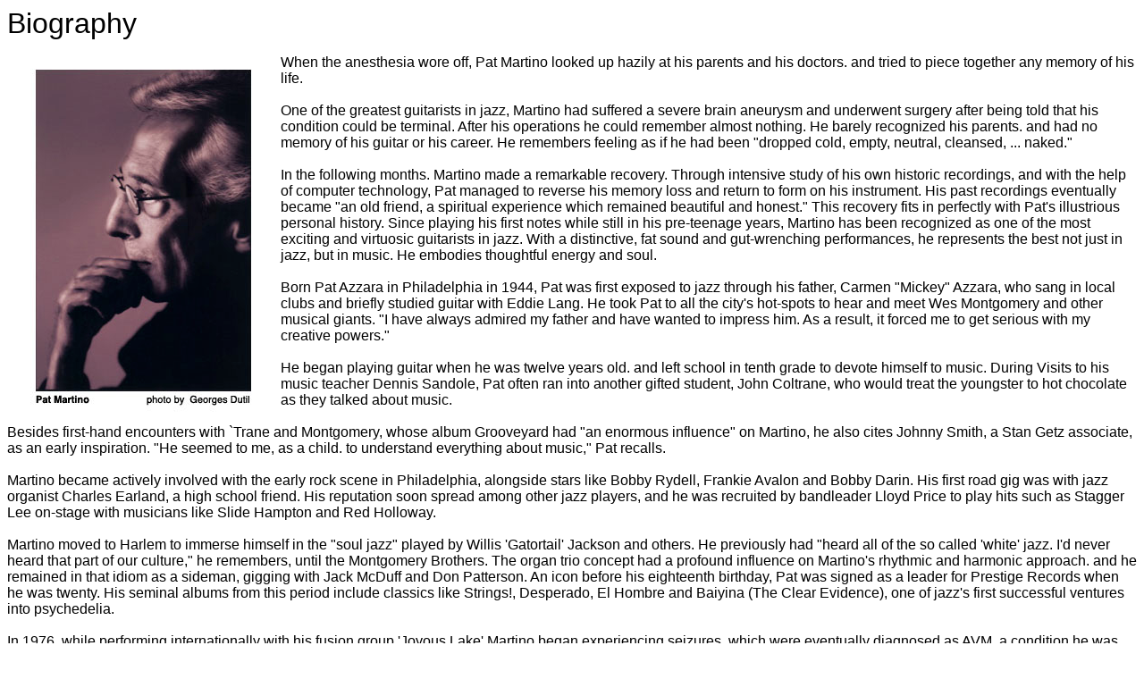

--- FILE ---
content_type: text/html; charset=UTF-8
request_url: http://www.patmartino.com/biography.php
body_size: 4218
content:
<html>

<head>
<meta http-equiv="Content-Type" content="text/html; charset=windows-1252">
<meta name="GENERATOR" content="Microsoft FrontPage 4.0">
<meta name="ProgId" content="FrontPage.Editor.Document">
<title>Biography</title>
</head>

<body>

<p><font face="Arial" size="6">Biography</font></p>
<p><font face="Arial"><img border="0" align="left" hspace="10" alt="Pat Martino" src="http://www.patmartino.com/images/Photos/Pat_Martino_by_Georges_Dutil_2004o.jpg">When the anesthesia wore off, Pat Martino looked up hazily at his parents and his doctors. and tried to piece together any memory of his life.&nbsp;<br>
<br>
     One of the greatest guitarists in jazz, Martino had suffered a severe brain aneurysm and underwent surgery after being told that his condition could be terminal. After his operations he could remember almost nothing. He barely recognized his parents. and had no memory of his guitar or his career. He remembers feeling as if he had been "dropped cold, empty, neutral, cleansed, ... naked."<br>
<br>
 In the following months. Martino made a remarkable recovery. Through intensive study of his own historic recordings, and with the help of computer technology, Pat managed to reverse his memory loss and return to form on his instrument. His past recordings eventually became "an old friend, a spiritual experience which remained beautiful and honest." This recovery fits in perfectly with Pat's illustrious personal history. Since playing his first notes while still in his pre-teenage years, Martino has been recognized as one of the most exciting and virtuosic guitarists in jazz. With a distinctive, fat sound and gut-wrenching performances, he represents the best not just in jazz, but in music. He embodies thoughtful energy and soul.<br>
<br>
     Born Pat Azzara in Philadelphia in 1944, Pat was first exposed to jazz through his father, Carmen "Mickey" Azzara, who sang in local clubs and briefly studied guitar with Eddie Lang. He took Pat to all the city's hot-spots to hear and meet Wes Montgomery and other musical giants. "I have always admired my father and have wanted to impress him. As a result, it forced me to get serious with my creative powers." <br>
<br>

He began playing guitar when he was twelve years old. and left school in tenth grade to devote himself to music. During Visits to his music teacher Dennis Sandole, Pat often ran into another gifted student, John Coltrane, who would treat the youngster to hot chocolate as they talked about music. <br>
<br>

Besides first-hand encounters with `Trane and Montgomery, whose album Grooveyard had "an enormous influence" on Martino, he also cites Johnny Smith, a Stan Getz associate, as an early inspiration. "He seemed to me, as a child. to understand everything about music," Pat recalls.
<br>
<br>
Martino became actively involved with the early rock scene in Philadelphia, alongside stars like Bobby Rydell, Frankie Avalon and Bobby Darin. His first road gig was 
with jazz organist Charles Earland, a high school friend. His reputation soon spread among other jazz players, and he was recruited by bandleader Lloyd Price to play hits such as Stagger Lee on-stage with musicians like Slide Hampton and Red Holloway.  <br>
<br>


 Martino moved to Harlem to immerse himself in the "soul jazz" played by Willis 'Gatortail' Jackson and others.
He previously had "heard all of the so called 'white' jazz.  I'd never heard that part of our culture," he remembers, until the Montgomery Brothers.  The organ trio concept had a profound influence on Martino's rhythmic and harmonic approach. and he remained in that idiom as a sideman, gigging with Jack McDuff and Don Patterson. An icon before his eighteenth birthday, Pat was signed as a leader for Prestige Records when he was twenty. His seminal albums from this period include classics like Strings!, Desperado, El Hombre and Baiyina (The Clear Evidence), one of jazz's first successful ventures into psychedelia.<br>
<br>

In 1976, while performing internationally with his fusion group 'Joyous Lake' Martino began experiencing seizures, which were eventually diagnosed as AVM, a condition
 he was born with.  After surgery and recovery, he resumed his career when he appeared in 1987 in New York, a gig that was released on a CD with an appropriate name, 
The Return. He then took another hiatus when both of his parents became ill, and he didn't record again until 1994, (after their death) when he recorded Interchange a
nd then The Maker.
<br>
<br>

Today, Martino lives in Philadelphia again and continues to grow as a musician. As the New York Times noted, "Mr. Martino is back and he is plotting new musical direc
tions, adding more layers to his myth." His experiments with guitar synthesizers, (begun during his rehabilitation) are taking him in the direction of orchestral arra
ngements and they promise groundbreaking possibilities. Musicians flock to his door for lessons, and he offers not only the benefits of his musical knowledge, but als
o the philosophical insights of a man who has faced and overcome enormous obstacles. "The guitar is of no great importance to me," he muses. "The people it brings to 
me are what matter. They are what I'm extremely grateful for, because they are alive. The guitar is just an apparatus."
<br>
<br>
</font>
<font face="Arial" size="-1"><i>
     Biography courtesy of DL Media </i></font></p>

<p>&nbsp;</p>

<p><font face="Arial" size="6">A Brief Resume</font></p>
<p class="MsoNormal"><font face="Arial">
Pat began playing professionally in 1961. He has performed with a wide variety of artists including Sonny Stitt, Gene Ammons, Richard Groove Holmes, John Handy, Bobby Hutcherson, Chick Corea, Jack McDuff, Don Patterson, Stanley Clark, Eric Kloss, Trudy Pitts, Willis Jackson, Lloyd Price, Woody Herman, Chuck Israels, Charles Earland, Barry Miles and Joe Pesci. Since 1967, Pat has been touring as a leader.
<br><br>
 He has been a Recording Artist for Vanguard, Prestige, Warner Brothers, Muse, Columbia, King, Paddlewheel, Evidence, Sony, 32 Jazz, High Note, Milestone, Polydor, Concord, Fantasy, House of Blues, Mythos, Mainstream, Cobblestone, Atlantic and, most currently, Blue Note Records.
 <br><br>
  Pat has given Guitar and Music Therapy Seminars, Clinics and Master Classes throughout the world, at locations including North Texas State University, G.I.T., Berklee College (Boston and Perugia, Italy), Duquesne University, Teatro Rasi (Ravenna, Italy), LeCentre Culturel (D'Athis Mons, France), University of Washington School of Music, Skidmore College, Musicians Institute, National Guitar Workshop, New York University, Pennsylvania University, Stanford University, The University of Missouri, Roosevelt University (Chicago), Patti Summers Jazz Club (Seattle), Music Tech College (St. Paul), The New School (New York City), Southern Illinois University, The Conservatory of Amsterdam (The Netherlands), Cork Festival (Cork, Ireland), Washington University (St. Louis, MO), Wisconsin Conservatory of Music, Musictech College (St. Paul, MN), Nordoff-Robbins Center for Music Therapy at NYU (New York, NY), Greater Hartford Academy of the Arts (Hartford, CT), and the University of Maryland. 
  <br><br>
  Pat is currently on the adjunct faculty at the University of the Arts in Philadelphia, PA.
</font></p>

<p class="MsoNormal"><font face="Arial">Since the mid 1990s, Pat has received
    the following awards:</font></p>
<table border="0" width="100%">
  <tr>
    <td width="7%"><font face="Arial">1995</font></td>
    <td width="93%"><font face="Arial">Mellon Jazz Festival / Dedicated in Honor</font></td>
  </tr>
  <tr>
    <td width="7%"><font face="Arial">1996</font></td>
    <td width="93%"><font face="Arial">Philadelphia Alliance "Walk of Fame Award"</font></td>
  </tr>
  <tr>
    <td width="7%"><font face="Arial">1997</font></td>
    <td width="93%"><font face="Arial">National Academy of Recording Arts &amp; Sciences "Songs from the Heart
      Award"</font></td>
  </tr>
  <tr>
    <td width="7%"><font face="Arial">2002</font></td>
    <td width="93%"><font face="Arial">Grammy nominations for Best Jazz Instrumental Album, "Live at Yoshi's",
      and Best Jazz Instrumental Solo on 'All Blues'</font></td>
  </tr>
  <tr>
    <td width="7%"><font face="Arial">2002</font></td>
    <td width="93%"><font face="Arial">National Academy of Recording Arts &amp; Sciences
      &quot;</font><font face="Arial">2nd Annual Heroes Award</font><font face="Arial">&quot;</font></td>
  </tr>
  <tr>
    <td width="7%"><font face="Arial">2003</font></td>
    <td width="93%"><font face="Arial">Grammy nominations for Best Jazz Instrumental Album, "Think Tank",
	  and best Jazz Instrumental Solo on 'Africa'.</font></td>
  </tr>
  <tr>
    <td width="7%"><font face="Arial">2004</font></td>
    <td width="93%"><font face="Arial">Guitar Player of the Year, Downbeat Magazine's 2004 Reader's Poll</font></td>
  </tr>
  <tr>
    <td width="7%"><font face="Arial">2016</font></td>
    <td width="93%"><font face="Arial">Pennsylvania State Senator Vincent Hughes and his wife Sheryl Lee Ralph-Hughes presented Pat Martino with the "Jazz Legacy" Award</font></td>
  </tr>
</table>
<p class="MsoNormal" align="right"><font face="Arial" size="1">Last Update :: <!--webbot bot="Timestamp" S-Type="EDITED" S-Format="%d %B %Y" startspan -->
  08 August 2016
  <!--webbot bot="Timestamp" endspan i-checksum="38976" --><br>
</font></p>

<p>&nbsp;</p>

<p>&nbsp;</p>

</body>

</html>
